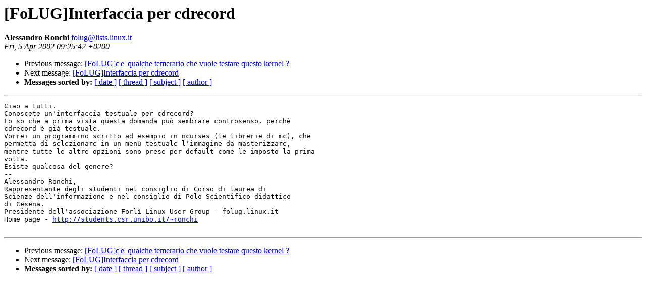

--- FILE ---
content_type: text/html
request_url: https://lists.linux.it/pipermail/folug/2002-April/002351.html
body_size: 878
content:
<!DOCTYPE HTML PUBLIC "-//W3C//DTD HTML 3.2//EN">
<HTML>
 <HEAD>
   <TITLE> [FoLUG]Interfaccia per cdrecord
   </TITLE>
   <LINK REL="Index" HREF="index.html" >
   <LINK REL="made" HREF="mailto:folug%40lists.linux.it">
   <META NAME="robots" CONTENT="index,nofollow">
   
   <LINK REL="Previous"  HREF="002350.html">
   <LINK REL="Next"  HREF="002352.html">
 </HEAD>
 <BODY BGCOLOR="#ffffff">
   <H1>[FoLUG]Interfaccia per cdrecord
   </H1>
    <B>Alessandro Ronchi
    </B> 
    <A HREF="mailto:folug%40lists.linux.it"
       TITLE="[FoLUG]Interfaccia per cdrecord">folug@lists.linux.it
       </A><BR>
    <I>Fri, 5 Apr 2002 09:25:42 +0200</I>
    <P><UL>
        <LI> Previous message: <A HREF="002350.html">[FoLUG]c'e' qualche temerario che vuole testare questo kernel ?
</A></li>
        <LI> Next message: <A HREF="002352.html">[FoLUG]Interfaccia per cdrecord
</A></li>
         <LI> <B>Messages sorted by:</B> 
              <a href="date.html#2351">[ date ]</a>
              <a href="thread.html#2351">[ thread ]</a>
              <a href="subject.html#2351">[ subject ]</a>
              <a href="author.html#2351">[ author ]</a>
         </LI>
       </UL>
    <HR>  
<!--beginarticle-->
<PRE>Ciao a tutti.
Conoscete un'interfaccia testuale per cdrecord?
Lo so che a prima vista questa domanda pu� sembrare controsenso, perch� 
cdrecord � gi� testuale.
Vorrei un programmino scritto ad esempio in ncurses (le librerie di mc), che 
permetta di selezionare in un men� testuale l'immagine da masterizzare, 
mentre tutte le altre opzioni sono prese per default come le imposto la prima 
volta.
Esiste qualcosa del genere?
-- 
Alessandro Ronchi, 
Rappresentante degli studenti nel consiglio di Corso di laurea di 
Scienze dell'informazione e nel consiglio di Polo Scientifico-didattico 
di Cesena.
Presidente dell'associazione Forl� Linux User Group - folug.linux.it
Home page - <A HREF="http://students.csr.unibo.it/~ronchi">http://students.csr.unibo.it/~ronchi</A>

</PRE>
<!--endarticle-->
    <HR>
    <P><UL>
        <!--threads-->
	<LI> Previous message: <A HREF="002350.html">[FoLUG]c'e' qualche temerario che vuole testare questo kernel ?
</A></li>
	<LI> Next message: <A HREF="002352.html">[FoLUG]Interfaccia per cdrecord
</A></li>
         <LI> <B>Messages sorted by:</B> 
              <a href="date.html#2351">[ date ]</a>
              <a href="thread.html#2351">[ thread ]</a>
              <a href="subject.html#2351">[ subject ]</a>
              <a href="author.html#2351">[ author ]</a>
         </LI>
       </UL>
</body></html>
